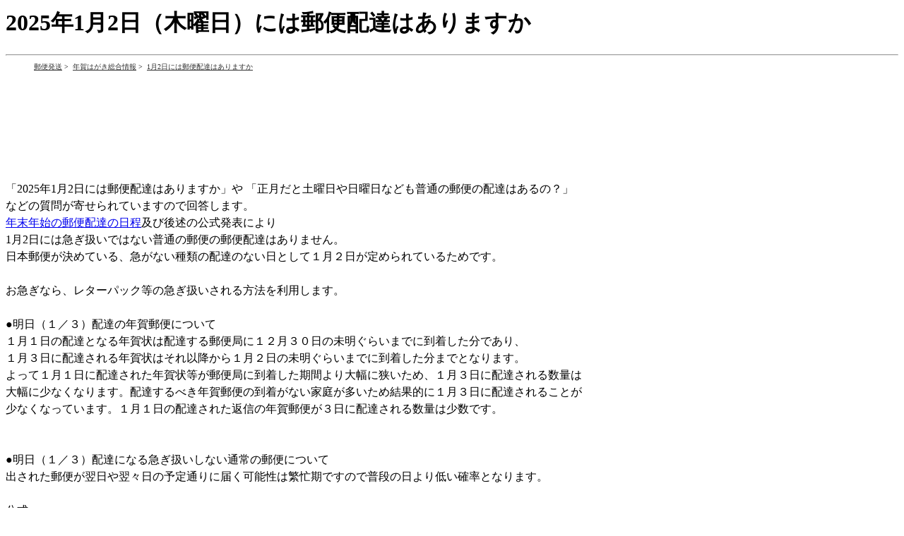

--- FILE ---
content_type: text/html
request_url: http://yubin.2-d.jp/nen/17.html
body_size: 3620
content:
<HTML>
<HEAD>
<META NAME="keywords" CONTENT="年賀はがき,日曜日郵便配達,,,,">
<META HTTP-EQUIV="Content-Type" CONTENT="text/html;CHARSET=Shift_JIS">
<TITLE>2025年1月2日（木曜日）には郵便配達はありますか</TITLE>
<LINK href="/pan.css" rel="stylesheet" type="text/css">
<meta name="viewport" content="width=device-width, initial-scale=1.0" />
</HEAD>
<BODY>
<h1>2025年1月2日（木曜日）には郵便配達はありますか</h1>
<hr>
<!-- [path-box] start --><font size="1">
<ul id="bread-crumb-list">
  <li itemscope itemtype="http://data-vocabulary.org/Breadcrumb">
    <a itemprop="url" href="http://yubin.2-d.jp/"><span itemprop="title">郵便発送</span></a>&nbsp;&gt;&nbsp;
  </li>
  <li itemscope itemtype="http://data-vocabulary.org/Breadcrumb">
    <a itemprop="url" href="http://yubin.2-d.jp/nen/"><span itemprop="title">年賀はがき総合情報</span></a>&nbsp;&gt;&nbsp;
  </li>
  <li itemscope itemtype="http://data-vocabulary.org/Breadcrumb">
    <a itemprop="url" href="http://yubin.2-d.jp/nen/17.html"><span itemprop="title">1月2日には郵便配達はありますか</span></a>
  </li>
</ul> 
</font><!-- [path-box] end --><p style="clear:left;">


<script type="text/javascript"><!--
google_ad_client = "ca-pub-3232722879852308";
/* 郵便2-d */
google_ad_slot = "7451059895";
google_ad_width = 728;
google_ad_height = 90;
//-->
</script>
<script type="text/javascript"
src="http://pagead2.googlesyndication.com/pagead/show_ads.js">
</script>

<br><br>


<br>
「2025年1月2日には郵便配達はありますか」や
「正月だと土曜日や日曜日なども普通の郵便の配達はあるの？」<br>
などの質問が寄せられていますので回答します。

<br>
 <a href="../y4/15.html">年末年始の郵便配達の日程</a>及び後述の公式発表により<br>
1月2日には急ぎ扱いではない普通の郵便の郵便配達はありません。<br>
日本郵便が決めている、急がない種類の配達のない日として１月２日が定められているためです。<br>
<br>
お急ぎなら、レターパック等の急ぎ扱いされる方法を利用します。
<br>
<br>
●明日（１／３）配達の年賀郵便について<br>
１月１日の配達となる年賀状は配達する郵便局に１２月３０日の未明ぐらいまでに到着した分であり、<br>
１月３日に配達される年賀状はそれ以降から１月２日の未明ぐらいまでに到着した分までとなります。<br>
よって１月１日に配達された年賀状等が郵便局に到着した期間より大幅に狭いため、１月３日に配達される数量は<br>
大幅に少なくなります。配達するべき年賀郵便の到着がない家庭が多いため結果的に１月３日に配達されることが<br>
少なくなっています。１月１日の配達された返信の年賀郵便が３日に配達される数量は少数です。<br>

<br><br>
●明日（１／３）配達になる急ぎ扱いしない通常の郵便について<br>
出された郵便が翌日や翌々日の予定通りに届く可能性は繁忙期ですので普段の日より低い確率となります。<br>
<br>









公式<br>
<a href="http://www.post.japanpost.jp/">日本郵便：郵便局</a>（公式）<br>
<br>




<br>
<script async src="//pagead2.googlesyndication.com/pagead/js/adsbygoogle.js"></script>
<!-- 郵便ビルボード -->
<ins class="adsbygoogle"
     style="display:inline-block;width:970px;height:250px"
     data-ad-client="ca-pub-3232722879852308"
     data-ad-slot="2192045014"></ins>
<script>
(adsbygoogle = window.adsbygoogle || []).push({});
</script>

<br>
[PR]<br>
<a href="https://hapitas.jp/register?i=20363070" target="_blank"><img src="https://img.hapitas.jp/img/images/banner/tmp/202211141814055505.png" width"400" border="0" alt="その買うを、もっとハッピーに。｜ハピタス"></a>
<br>

<br>





<hr>

<a href="./index.html">年賀はがき総合情報へ</a><br>
<a href="../index.html">郵便発送へ</a>

<br>

<script type="text/javascript">
<!--
  document.cookie = "0=1; expires=Fri Feb 27 16:50:04 2026; GMT";
//-->
</script>
0025344
</BODY>
</HTML>


--- FILE ---
content_type: text/html; charset=utf-8
request_url: https://www.google.com/recaptcha/api2/aframe
body_size: 266
content:
<!DOCTYPE HTML><html><head><meta http-equiv="content-type" content="text/html; charset=UTF-8"></head><body><script nonce="JyjfDC2bmJhETjMkt99e4w">/** Anti-fraud and anti-abuse applications only. See google.com/recaptcha */ try{var clients={'sodar':'https://pagead2.googlesyndication.com/pagead/sodar?'};window.addEventListener("message",function(a){try{if(a.source===window.parent){var b=JSON.parse(a.data);var c=clients[b['id']];if(c){var d=document.createElement('img');d.src=c+b['params']+'&rc='+(localStorage.getItem("rc::a")?sessionStorage.getItem("rc::b"):"");window.document.body.appendChild(d);sessionStorage.setItem("rc::e",parseInt(sessionStorage.getItem("rc::e")||0)+1);localStorage.setItem("rc::h",'1769619006399');}}}catch(b){}});window.parent.postMessage("_grecaptcha_ready", "*");}catch(b){}</script></body></html>

--- FILE ---
content_type: text/css
request_url: http://yubin.2-d.jp/pan.css
body_size: 561
content:
#bread-crumb-list {
  margin: 0px 0px 0px 0px;　/* パディングも任意の値 */
  float: left;
  text-align: left;
}
#bread-crumb-list li {
  display: inline;
  padding-right: 0px;
  text-align: left;
}
#bread-crumb-list li a {
  color: #333333; /* 通常時の文字色 */
}
#bread-crumb-list li a:hover {
  text-decoration: underline;
  color: #bbbbbb; /* マウスオンした時の文字色 */
} 
A:hover  {color:green  ;text-decoration:underline;background:#ffddcc}


th, td { font-size: 80%; }

   body { line-height: 1.5; }